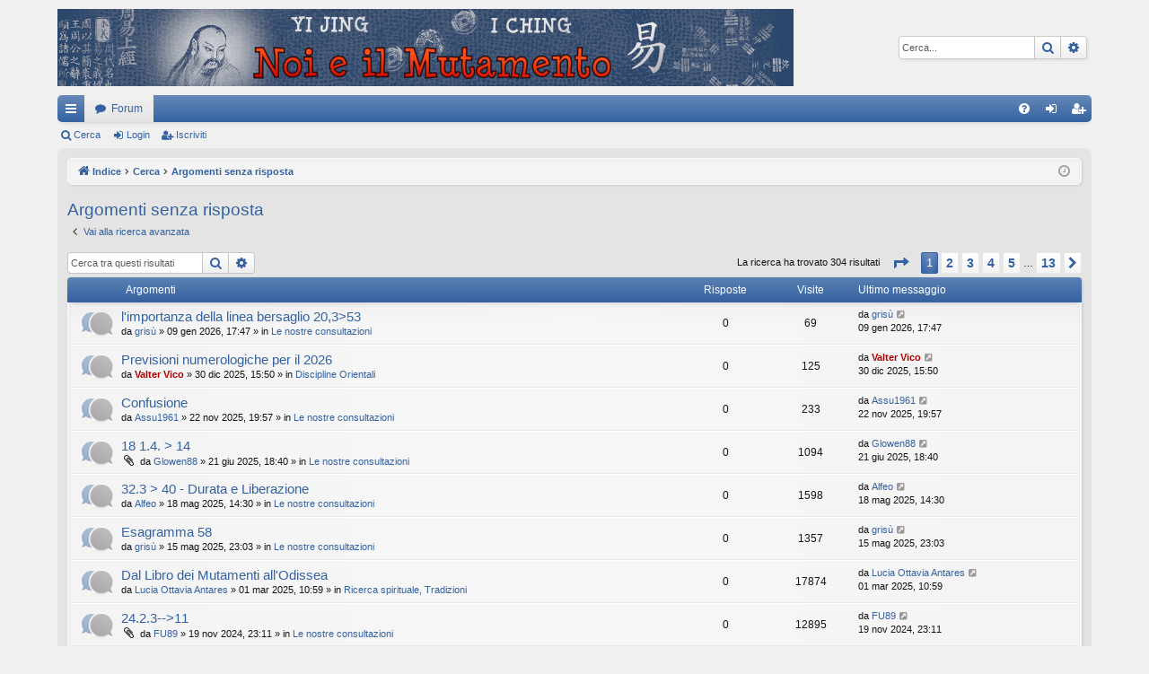

--- FILE ---
content_type: text/html; charset=UTF-8
request_url: https://www.noieilmutamento.net/search.php?search_id=unanswered&sid=11d94fd1620a2c406ab32408e5cbad6f
body_size: 9348
content:
<!DOCTYPE html>
<html dir="ltr" lang="it">
<head>
<meta charset="utf-8" />
<meta http-equiv="X-UA-Compatible" content="IE=edge">
<meta name="viewport" content="width=device-width, initial-scale=1" />

<title>Yi Jing (I Ching) - Noi e il Mutamento - Argomenti senza risposta</title>






<!--
	phpBB style name: elegance
	Based on style:   prosilver
	Original author:  Arty ( https://www.artodia.com )
	Modified by: 	  MrGaby
-->


<link href="./assets/css/font-awesome.min.css?assets_version=4" rel="stylesheet">
<link href="./styles/elegance/theme/stylesheet.css?assets_version=4" rel="stylesheet">




<!--[if lte IE 9]>
	<link href="./styles/elegance/theme/tweaks.css?assets_version=4" rel="stylesheet">
<![endif]-->





</head>
<body id="phpbb" class="nojs notouch section-search ltr " data-online-text="Connesso">


	<a id="top" class="top-anchor" accesskey="t"></a>
	<div id="page-header" class="page-width">
		<div class="headerbar" role="banner">
					<div class="inner">

			<div id="site-description" class="site-description">
				<a id="logo" class="logo" href="./index.php?sid=233caab084bded13c656066e5f3004f9" title="Indice">
					<img src="./styles/elegance/theme/images/logo.png" data-src-hd="./styles/elegance/theme/images/logo_hd.png" alt="Yi Jing (I Ching) - Noi e il Mutamento"/>
				</a>
				<p class="sitename">Yi Jing (I Ching) - Noi e il Mutamento</p>
				<p>La prima community in italiano sul Libro dei Mutamenti</p>
				<p class="skiplink"><a href="#start_here">Passa al contenuto</a></p>
			</div>

															<div id="search-box" class="search-box search-header" role="search">
				<form action="./search.php?sid=233caab084bded13c656066e5f3004f9" method="get" id="search">
				<fieldset>
					<input name="keywords" id="keywords" type="search" maxlength="128" title="Ricerca per termini" class="inputbox search tiny" size="20" value="" placeholder="Cerca..." />
					<button class="button button-search" type="submit" title="Cerca">
						<i class="icon fa-search fa-fw" aria-hidden="true"></i><span class="sr-only">Cerca</span>
					</button>
					<a href="./search.php?sid=233caab084bded13c656066e5f3004f9" class="button button-search-end" title="Ricerca avanzata">
						<i class="icon fa-cog fa-fw" aria-hidden="true"></i><span class="sr-only">Ricerca avanzata</span>
					</a>
					<input type="hidden" name="sid" value="233caab084bded13c656066e5f3004f9" />

				</fieldset>
				</form>
			</div>
									
			</div>
					</div>


				


<div class="navbar tabbed not-static" role="navigation">
	<div class="inner page-width">
		<div class="nav-tabs" data-current-page="search">
			<ul class="leftside">
				<li id="quick-links" class="quick-links tab responsive-menu dropdown-container">
					<a href="#" class="nav-link dropdown-trigger">Collegamenti Rapidi</a>
					<div class="dropdown">
						<div class="pointer"><div class="pointer-inner"></div></div>
						<ul class="dropdown-contents" role="menu">
								
			<li class="separator"></li>
													<li>
								<a href="./search.php?search_id=unanswered&amp;sid=233caab084bded13c656066e5f3004f9" role="menuitem">
									<i class="icon fa-file-o fa-fw icon-gray" aria-hidden="true"></i><span>Argomenti senza risposta</span>
								</a>
							</li>
							<li>
								<a href="./search.php?search_id=active_topics&amp;sid=233caab084bded13c656066e5f3004f9" role="menuitem">
									<i class="icon fa-file-o fa-fw icon-blue" aria-hidden="true"></i><span>Argomenti attivi</span>
								</a>
							</li>
							<li class="separator"></li>
							<li>
								<a href="./search.php?sid=233caab084bded13c656066e5f3004f9" role="menuitem">
									<i class="icon fa-search fa-fw" aria-hidden="true"></i><span>Cerca</span>
								</a>
							</li>	
	
													</ul>
					</div>
				</li>
												<li class="tab forums selected" data-responsive-class="small-icon icon-forums">
					<a class="nav-link" href="./index.php?sid=233caab084bded13c656066e5f3004f9">Forum</a>
				</li>
											</ul>
			<ul class="rightside" role="menu">
								<li class="tab faq" data-select-match="faq" data-responsive-class="small-icon icon-faq">
					<a class="nav-link" href="/app.php/help/faq?sid=233caab084bded13c656066e5f3004f9" rel="help" title="FAQ (Domande Frequenti)" role="menuitem">
						<i class="icon fa-question-circle fa-fw" aria-hidden="true"></i><span>FAQ</span>
					</a>
				</li>
																									<li class="tab login"  data-skip-responsive="true" data-select-match="login"><a class="nav-link" href="./ucp.php?mode=login&amp;redirect=search.php%3Fsearch_id%3Dunanswered&amp;sid=233caab084bded13c656066e5f3004f9" title="Login" accesskey="x" role="menuitem">Login</a></li>
											<li class="tab register" data-skip-responsive="true" data-select-match="register"><a class="nav-link" href="./ucp.php?mode=register&amp;sid=233caab084bded13c656066e5f3004f9" role="menuitem">Iscriviti</a></li>
																	</ul>
		</div>
	</div>
</div>

<div class="navbar secondary">
	<ul role="menubar">
											<li class="small-icon icon-search"><a href="./search.php?sid=233caab084bded13c656066e5f3004f9">Cerca</a></li>
														<li class="small-icon icon-login"><a href="./ucp.php?mode=login&amp;redirect=search.php%3Fsearch_id%3Dunanswered&amp;sid=233caab084bded13c656066e5f3004f9" title="Login">Login</a></li>
									<li class="small-icon icon-register"><a href="./ucp.php?mode=register&amp;sid=233caab084bded13c656066e5f3004f9">Iscriviti</a></li>
									
			</ul>
</div>

	</div>

<div id="wrap" class="page-width">

	
	<a id="start_here" class="top-anchor"></a>
	<div id="page-body" class="page-body" role="main">
		<div class="navbar">
	<ul id="nav-breadcrumbs" class="nav-breadcrumbs linklist navlinks" role="menubar">
								<li class="breadcrumbs" itemscope itemtype="http://schema.org/BreadcrumbList">
										<span class="crumb"  itemtype="http://schema.org/ListItem" itemprop="itemListElement" itemscope><a href="./index.php?sid=233caab084bded13c656066e5f3004f9" itemtype="https://schema.org/Thing" itemscope itemprop="item" accesskey="h" data-navbar-reference="index"><i class="icon fa-home fa-fw"></i><span itemprop="name">Indice</span></a><meta itemprop="position" content="1" /></span>

																			<span class="crumb"  itemtype="http://schema.org/ListItem" itemprop="itemListElement" itemscope><a href="./search.php?sid=233caab084bded13c656066e5f3004f9" itemtype="https://schema.org/Thing" itemscope itemprop="item"><span itemprop="name">Cerca</span></a><meta itemprop="position" content="2" /></span>
																							<span class="crumb"  itemtype="http://schema.org/ListItem" itemprop="itemListElement" itemscope><a href="./search.php?search_id=unanswered&amp;sid=233caab084bded13c656066e5f3004f9" itemtype="https://schema.org/Thing" itemscope itemprop="item"><span itemprop="name">Argomenti senza risposta</span></a><meta itemprop="position" content="3" /></span>
												</li>
		
					<li class="rightside responsive-search">
				<a href="./search.php?sid=233caab084bded13c656066e5f3004f9" title="Visualizza le opzioni di ricerca avanzata" role="menuitem">
					<i class="icon fa-search fa-fw" aria-hidden="true"></i><span class="sr-only">Cerca</span>
				</a>
			</li>
				<li class="rightside dropdown-container icon-only">
			<a href="#" class="dropdown-trigger time" title="Oggi è 17 gen 2026, 06:16"><i class="fa fa-clock-o"></i></a>
			<div class="dropdown">
				<div class="pointer"><div class="pointer-inner"></div></div>
				<ul class="dropdown-contents">
					<li>Oggi è 17 gen 2026, 06:16</li>
					<li>Tutti gli orari sono <span title="UTC+2">UTC+02:00</span></li>
				</ul>
			</div>
		</li>
	</ul>
</div>

		
		

<h2 class="searchresults-title">Argomenti senza risposta</h2>

	<p class="advanced-search-link">
		<a class="arrow-left" href="./search.php?sid=233caab084bded13c656066e5f3004f9" title="Ricerca avanzata">
			<i class="icon fa-angle-left fa-fw icon-black" aria-hidden="true"></i><span>Vai alla ricerca avanzata</span>
		</a>
	</p>


	<div class="action-bar bar-top">

			<div class="search-box" role="search">
			<form method="post" action="./search.php?st=0&amp;sk=t&amp;sd=d&amp;sr=topics&amp;sid=233caab084bded13c656066e5f3004f9&amp;search_id=unanswered">
			<fieldset>
				<input class="inputbox search tiny" type="search" name="add_keywords" id="add_keywords" value="" placeholder="Cerca tra questi risultati" />
				<button class="button button-search" type="submit" title="Cerca">
					<i class="icon fa-search fa-fw" aria-hidden="true"></i><span class="sr-only">Cerca</span>
				</button>
				<a href="./search.php?sid=233caab084bded13c656066e5f3004f9" class="button button-search-end" title="Ricerca avanzata">
					<i class="icon fa-cog fa-fw" aria-hidden="true"></i><span class="sr-only">Ricerca avanzata</span>
				</a>
			</fieldset>
			</form>
		</div>
	
		
		<div class="pagination">
						La ricerca ha trovato 304 risultati
							<ul>
	<li class="dropdown-container dropdown-button-control dropdown-page-jump page-jump">
		<a class="button button-icon-only dropdown-trigger" href="#" title="Clicca per andare alla pagina…" role="button"><i class="icon fa-level-down fa-rotate-270" aria-hidden="true"></i><span class="sr-only">Pagina <strong>1</strong> di <strong>13</strong></span></a>
		<div class="dropdown">
			<div class="pointer"><div class="pointer-inner"></div></div>
			<ul class="dropdown-contents">
				<li>Vai alla pagina:</li>
				<li class="page-jump-form">
					<input type="number" name="page-number" min="1" max="999999" title="Inserisci il numero della pagina a cui vuoi andare." class="inputbox tiny" data-per-page="25" data-base-url=".&#x2F;search.php&#x3F;st&#x3D;0&amp;amp&#x3B;sk&#x3D;t&amp;amp&#x3B;sd&#x3D;d&amp;amp&#x3B;sr&#x3D;topics&amp;amp&#x3B;sid&#x3D;233caab084bded13c656066e5f3004f9&amp;amp&#x3B;search_id&#x3D;unanswered" data-start-name="start" />
					<input class="button2" value="Vai" type="button" />
				</li>
			</ul>
		</div>
	</li>
		<li class="active"><span>1</span></li>
				<li><a class="button" href="./search.php?st=0&amp;sk=t&amp;sd=d&amp;sr=topics&amp;sid=233caab084bded13c656066e5f3004f9&amp;search_id=unanswered&amp;start=25" role="button">2</a></li>
				<li><a class="button" href="./search.php?st=0&amp;sk=t&amp;sd=d&amp;sr=topics&amp;sid=233caab084bded13c656066e5f3004f9&amp;search_id=unanswered&amp;start=50" role="button">3</a></li>
				<li><a class="button" href="./search.php?st=0&amp;sk=t&amp;sd=d&amp;sr=topics&amp;sid=233caab084bded13c656066e5f3004f9&amp;search_id=unanswered&amp;start=75" role="button">4</a></li>
				<li><a class="button" href="./search.php?st=0&amp;sk=t&amp;sd=d&amp;sr=topics&amp;sid=233caab084bded13c656066e5f3004f9&amp;search_id=unanswered&amp;start=100" role="button">5</a></li>
			<li class="ellipsis" role="separator"><span>…</span></li>
				<li><a class="button" href="./search.php?st=0&amp;sk=t&amp;sd=d&amp;sr=topics&amp;sid=233caab084bded13c656066e5f3004f9&amp;search_id=unanswered&amp;start=300" role="button">13</a></li>
				<li class="arrow next"><a class="button button-icon-only" href="./search.php?st=0&amp;sk=t&amp;sd=d&amp;sr=topics&amp;sid=233caab084bded13c656066e5f3004f9&amp;search_id=unanswered&amp;start=25" rel="next" role="button"><i class="icon fa-chevron-right fa-fw" aria-hidden="true"></i><span class="sr-only">Prossimo</span></a></li>
	</ul>
					</div>
	</div>


		<div class="forumbg">

		<div class="inner">
		<ul class="topiclist">
			<li class="header">
				<dl class="row-item">
					<dt><div class="list-inner">Argomenti</div></dt>
					<dd class="posts">Risposte</dd>
					<dd class="views">Visite </dd>
					<dd class="lastpost"><span>Ultimo messaggio</span></dd>
				</dl>
			</li>
		</ul>
		<ul class="topiclist topics">

								<li class="row bg1">
				<dl class="row-item topic_read">
					<dt title="Non ci sono nuovi messaggi in questo argomento.">
												<div class="list-inner">
																					<a href="./viewtopic.php?f=6&amp;t=7421&amp;sid=233caab084bded13c656066e5f3004f9" class="topictitle">l'importanza della linea bersaglio 20,3&gt;53</a>
																												<br />
							
															<div class="responsive-show" style="display: none;">
									Ultimo messaggio da <a href="./memberlist.php?mode=viewprofile&amp;u=547&amp;sid=233caab084bded13c656066e5f3004f9" class="username">grisù</a> &laquo; <a href="./viewtopic.php?f=6&amp;t=7421&amp;p=14437&amp;sid=233caab084bded13c656066e5f3004f9#p14437" title="Vai all’ultimo messaggio"><time datetime="2026-01-09T15:47:33+00:00">09 gen 2026, 17:47</time></a>
									<br />Inviato in <a href="./viewforum.php?f=6&amp;sid=233caab084bded13c656066e5f3004f9">Le nostre consultazioni</a>
								</div>
														
							<div class="responsive-hide left-box">
																																da <a href="./memberlist.php?mode=viewprofile&amp;u=547&amp;sid=233caab084bded13c656066e5f3004f9" class="username">grisù</a> &raquo; <time datetime="2026-01-09T15:47:33+00:00">09 gen 2026, 17:47</time> &raquo; in <a href="./viewforum.php?f=6&amp;sid=233caab084bded13c656066e5f3004f9">Le nostre consultazioni</a>
															</div>

							
													</div>
					</dt>
					<dd class="posts">0 <dfn>Risposte</dfn></dd>
					<dd class="views">69 <dfn>Visite </dfn></dd>
					<dd class="lastpost">
						<span><dfn>Ultimo messaggio </dfn>da <a href="./memberlist.php?mode=viewprofile&amp;u=547&amp;sid=233caab084bded13c656066e5f3004f9" class="username">grisù</a>															<a href="./viewtopic.php?f=6&amp;t=7421&amp;p=14437&amp;sid=233caab084bded13c656066e5f3004f9#p14437" title="Vai all’ultimo messaggio">
									<i class="icon fa-external-link-square fa-fw icon-lightgray icon-md" aria-hidden="true"></i><span class="sr-only"></span>
								</a>
														<br /><time datetime="2026-01-09T15:47:33+00:00">09 gen 2026, 17:47</time>
						</span>
					</dd>
				</dl>
			</li>
											<li class="row bg2">
				<dl class="row-item topic_read">
					<dt title="Non ci sono nuovi messaggi in questo argomento.">
												<div class="list-inner">
																					<a href="./viewtopic.php?f=8&amp;t=7419&amp;sid=233caab084bded13c656066e5f3004f9" class="topictitle">Previsioni numerologiche per il 2026</a>
																												<br />
							
															<div class="responsive-show" style="display: none;">
									Ultimo messaggio da <a href="./memberlist.php?mode=viewprofile&amp;u=57&amp;sid=233caab084bded13c656066e5f3004f9" style="color: #AA0000;" class="username-coloured">Valter Vico</a> &laquo; <a href="./viewtopic.php?f=8&amp;t=7419&amp;p=14434&amp;sid=233caab084bded13c656066e5f3004f9#p14434" title="Vai all’ultimo messaggio"><time datetime="2025-12-30T13:50:41+00:00">30 dic 2025, 15:50</time></a>
									<br />Inviato in <a href="./viewforum.php?f=8&amp;sid=233caab084bded13c656066e5f3004f9">Discipline Orientali</a>
								</div>
														
							<div class="responsive-hide left-box">
																																da <a href="./memberlist.php?mode=viewprofile&amp;u=57&amp;sid=233caab084bded13c656066e5f3004f9" style="color: #AA0000;" class="username-coloured">Valter Vico</a> &raquo; <time datetime="2025-12-30T13:50:41+00:00">30 dic 2025, 15:50</time> &raquo; in <a href="./viewforum.php?f=8&amp;sid=233caab084bded13c656066e5f3004f9">Discipline Orientali</a>
															</div>

							
													</div>
					</dt>
					<dd class="posts">0 <dfn>Risposte</dfn></dd>
					<dd class="views">125 <dfn>Visite </dfn></dd>
					<dd class="lastpost">
						<span><dfn>Ultimo messaggio </dfn>da <a href="./memberlist.php?mode=viewprofile&amp;u=57&amp;sid=233caab084bded13c656066e5f3004f9" style="color: #AA0000;" class="username-coloured">Valter Vico</a>															<a href="./viewtopic.php?f=8&amp;t=7419&amp;p=14434&amp;sid=233caab084bded13c656066e5f3004f9#p14434" title="Vai all’ultimo messaggio">
									<i class="icon fa-external-link-square fa-fw icon-lightgray icon-md" aria-hidden="true"></i><span class="sr-only"></span>
								</a>
														<br /><time datetime="2025-12-30T13:50:41+00:00">30 dic 2025, 15:50</time>
						</span>
					</dd>
				</dl>
			</li>
											<li class="row bg1">
				<dl class="row-item topic_read">
					<dt title="Non ci sono nuovi messaggi in questo argomento.">
												<div class="list-inner">
																					<a href="./viewtopic.php?f=6&amp;t=7273&amp;sid=233caab084bded13c656066e5f3004f9" class="topictitle">Confusione</a>
																												<br />
							
															<div class="responsive-show" style="display: none;">
									Ultimo messaggio da <a href="./memberlist.php?mode=viewprofile&amp;u=8600&amp;sid=233caab084bded13c656066e5f3004f9" class="username">Assu1961</a> &laquo; <a href="./viewtopic.php?f=6&amp;t=7273&amp;p=14271&amp;sid=233caab084bded13c656066e5f3004f9#p14271" title="Vai all’ultimo messaggio"><time datetime="2025-11-22T17:57:10+00:00">22 nov 2025, 19:57</time></a>
									<br />Inviato in <a href="./viewforum.php?f=6&amp;sid=233caab084bded13c656066e5f3004f9">Le nostre consultazioni</a>
								</div>
														
							<div class="responsive-hide left-box">
																																da <a href="./memberlist.php?mode=viewprofile&amp;u=8600&amp;sid=233caab084bded13c656066e5f3004f9" class="username">Assu1961</a> &raquo; <time datetime="2025-11-22T17:57:10+00:00">22 nov 2025, 19:57</time> &raquo; in <a href="./viewforum.php?f=6&amp;sid=233caab084bded13c656066e5f3004f9">Le nostre consultazioni</a>
															</div>

							
													</div>
					</dt>
					<dd class="posts">0 <dfn>Risposte</dfn></dd>
					<dd class="views">233 <dfn>Visite </dfn></dd>
					<dd class="lastpost">
						<span><dfn>Ultimo messaggio </dfn>da <a href="./memberlist.php?mode=viewprofile&amp;u=8600&amp;sid=233caab084bded13c656066e5f3004f9" class="username">Assu1961</a>															<a href="./viewtopic.php?f=6&amp;t=7273&amp;p=14271&amp;sid=233caab084bded13c656066e5f3004f9#p14271" title="Vai all’ultimo messaggio">
									<i class="icon fa-external-link-square fa-fw icon-lightgray icon-md" aria-hidden="true"></i><span class="sr-only"></span>
								</a>
														<br /><time datetime="2025-11-22T17:57:10+00:00">22 nov 2025, 19:57</time>
						</span>
					</dd>
				</dl>
			</li>
											<li class="row bg2">
				<dl class="row-item topic_read">
					<dt title="Non ci sono nuovi messaggi in questo argomento.">
												<div class="list-inner">
																					<a href="./viewtopic.php?f=6&amp;t=6202&amp;sid=233caab084bded13c656066e5f3004f9" class="topictitle">18 1.4. &gt; 14</a>
																												<br />
							
															<div class="responsive-show" style="display: none;">
									Ultimo messaggio da <a href="./memberlist.php?mode=viewprofile&amp;u=5657&amp;sid=233caab084bded13c656066e5f3004f9" class="username">Glowen88</a> &laquo; <a href="./viewtopic.php?f=6&amp;t=6202&amp;p=13135&amp;sid=233caab084bded13c656066e5f3004f9#p13135" title="Vai all’ultimo messaggio"><time datetime="2025-06-21T16:40:43+00:00">21 giu 2025, 18:40</time></a>
									<br />Inviato in <a href="./viewforum.php?f=6&amp;sid=233caab084bded13c656066e5f3004f9">Le nostre consultazioni</a>
								</div>
														
							<div class="responsive-hide left-box">
																<i class="icon fa-paperclip fa-fw" aria-hidden="true"></i>																da <a href="./memberlist.php?mode=viewprofile&amp;u=5657&amp;sid=233caab084bded13c656066e5f3004f9" class="username">Glowen88</a> &raquo; <time datetime="2025-06-21T16:40:43+00:00">21 giu 2025, 18:40</time> &raquo; in <a href="./viewforum.php?f=6&amp;sid=233caab084bded13c656066e5f3004f9">Le nostre consultazioni</a>
															</div>

							
													</div>
					</dt>
					<dd class="posts">0 <dfn>Risposte</dfn></dd>
					<dd class="views">1094 <dfn>Visite </dfn></dd>
					<dd class="lastpost">
						<span><dfn>Ultimo messaggio </dfn>da <a href="./memberlist.php?mode=viewprofile&amp;u=5657&amp;sid=233caab084bded13c656066e5f3004f9" class="username">Glowen88</a>															<a href="./viewtopic.php?f=6&amp;t=6202&amp;p=13135&amp;sid=233caab084bded13c656066e5f3004f9#p13135" title="Vai all’ultimo messaggio">
									<i class="icon fa-external-link-square fa-fw icon-lightgray icon-md" aria-hidden="true"></i><span class="sr-only"></span>
								</a>
														<br /><time datetime="2025-06-21T16:40:43+00:00">21 giu 2025, 18:40</time>
						</span>
					</dd>
				</dl>
			</li>
											<li class="row bg1">
				<dl class="row-item topic_read">
					<dt title="Non ci sono nuovi messaggi in questo argomento.">
												<div class="list-inner">
																					<a href="./viewtopic.php?f=6&amp;t=5999&amp;sid=233caab084bded13c656066e5f3004f9" class="topictitle">32.3 &gt; 40 - Durata e Liberazione</a>
																												<br />
							
															<div class="responsive-show" style="display: none;">
									Ultimo messaggio da <a href="./memberlist.php?mode=viewprofile&amp;u=5291&amp;sid=233caab084bded13c656066e5f3004f9" class="username">Alfeo</a> &laquo; <a href="./viewtopic.php?f=6&amp;t=5999&amp;p=12918&amp;sid=233caab084bded13c656066e5f3004f9#p12918" title="Vai all’ultimo messaggio"><time datetime="2025-05-18T12:30:54+00:00">18 mag 2025, 14:30</time></a>
									<br />Inviato in <a href="./viewforum.php?f=6&amp;sid=233caab084bded13c656066e5f3004f9">Le nostre consultazioni</a>
								</div>
														
							<div class="responsive-hide left-box">
																																da <a href="./memberlist.php?mode=viewprofile&amp;u=5291&amp;sid=233caab084bded13c656066e5f3004f9" class="username">Alfeo</a> &raquo; <time datetime="2025-05-18T12:30:54+00:00">18 mag 2025, 14:30</time> &raquo; in <a href="./viewforum.php?f=6&amp;sid=233caab084bded13c656066e5f3004f9">Le nostre consultazioni</a>
															</div>

							
													</div>
					</dt>
					<dd class="posts">0 <dfn>Risposte</dfn></dd>
					<dd class="views">1598 <dfn>Visite </dfn></dd>
					<dd class="lastpost">
						<span><dfn>Ultimo messaggio </dfn>da <a href="./memberlist.php?mode=viewprofile&amp;u=5291&amp;sid=233caab084bded13c656066e5f3004f9" class="username">Alfeo</a>															<a href="./viewtopic.php?f=6&amp;t=5999&amp;p=12918&amp;sid=233caab084bded13c656066e5f3004f9#p12918" title="Vai all’ultimo messaggio">
									<i class="icon fa-external-link-square fa-fw icon-lightgray icon-md" aria-hidden="true"></i><span class="sr-only"></span>
								</a>
														<br /><time datetime="2025-05-18T12:30:54+00:00">18 mag 2025, 14:30</time>
						</span>
					</dd>
				</dl>
			</li>
											<li class="row bg2">
				<dl class="row-item topic_read">
					<dt title="Non ci sono nuovi messaggi in questo argomento.">
												<div class="list-inner">
																					<a href="./viewtopic.php?f=6&amp;t=5992&amp;sid=233caab084bded13c656066e5f3004f9" class="topictitle">Esagramma 58</a>
																												<br />
							
															<div class="responsive-show" style="display: none;">
									Ultimo messaggio da <a href="./memberlist.php?mode=viewprofile&amp;u=547&amp;sid=233caab084bded13c656066e5f3004f9" class="username">grisù</a> &laquo; <a href="./viewtopic.php?f=6&amp;t=5992&amp;p=12911&amp;sid=233caab084bded13c656066e5f3004f9#p12911" title="Vai all’ultimo messaggio"><time datetime="2025-05-15T21:03:38+00:00">15 mag 2025, 23:03</time></a>
									<br />Inviato in <a href="./viewforum.php?f=6&amp;sid=233caab084bded13c656066e5f3004f9">Le nostre consultazioni</a>
								</div>
														
							<div class="responsive-hide left-box">
																																da <a href="./memberlist.php?mode=viewprofile&amp;u=547&amp;sid=233caab084bded13c656066e5f3004f9" class="username">grisù</a> &raquo; <time datetime="2025-05-15T21:03:38+00:00">15 mag 2025, 23:03</time> &raquo; in <a href="./viewforum.php?f=6&amp;sid=233caab084bded13c656066e5f3004f9">Le nostre consultazioni</a>
															</div>

							
													</div>
					</dt>
					<dd class="posts">0 <dfn>Risposte</dfn></dd>
					<dd class="views">1357 <dfn>Visite </dfn></dd>
					<dd class="lastpost">
						<span><dfn>Ultimo messaggio </dfn>da <a href="./memberlist.php?mode=viewprofile&amp;u=547&amp;sid=233caab084bded13c656066e5f3004f9" class="username">grisù</a>															<a href="./viewtopic.php?f=6&amp;t=5992&amp;p=12911&amp;sid=233caab084bded13c656066e5f3004f9#p12911" title="Vai all’ultimo messaggio">
									<i class="icon fa-external-link-square fa-fw icon-lightgray icon-md" aria-hidden="true"></i><span class="sr-only"></span>
								</a>
														<br /><time datetime="2025-05-15T21:03:38+00:00">15 mag 2025, 23:03</time>
						</span>
					</dd>
				</dl>
			</li>
											<li class="row bg1">
				<dl class="row-item topic_read">
					<dt title="Non ci sono nuovi messaggi in questo argomento.">
												<div class="list-inner">
																					<a href="./viewtopic.php?f=20&amp;t=5767&amp;sid=233caab084bded13c656066e5f3004f9" class="topictitle">Dal Libro dei Mutamenti all'Odissea</a>
																												<br />
							
															<div class="responsive-show" style="display: none;">
									Ultimo messaggio da <a href="./memberlist.php?mode=viewprofile&amp;u=4439&amp;sid=233caab084bded13c656066e5f3004f9" class="username">Lucia Ottavia Antares</a> &laquo; <a href="./viewtopic.php?f=20&amp;t=5767&amp;p=12664&amp;sid=233caab084bded13c656066e5f3004f9#p12664" title="Vai all’ultimo messaggio"><time datetime="2025-03-01T08:59:56+00:00">01 mar 2025, 10:59</time></a>
									<br />Inviato in <a href="./viewforum.php?f=20&amp;sid=233caab084bded13c656066e5f3004f9">Ricerca spirituale, Tradizioni</a>
								</div>
														
							<div class="responsive-hide left-box">
																																da <a href="./memberlist.php?mode=viewprofile&amp;u=4439&amp;sid=233caab084bded13c656066e5f3004f9" class="username">Lucia Ottavia Antares</a> &raquo; <time datetime="2025-03-01T08:59:56+00:00">01 mar 2025, 10:59</time> &raquo; in <a href="./viewforum.php?f=20&amp;sid=233caab084bded13c656066e5f3004f9">Ricerca spirituale, Tradizioni</a>
															</div>

							
													</div>
					</dt>
					<dd class="posts">0 <dfn>Risposte</dfn></dd>
					<dd class="views">17874 <dfn>Visite </dfn></dd>
					<dd class="lastpost">
						<span><dfn>Ultimo messaggio </dfn>da <a href="./memberlist.php?mode=viewprofile&amp;u=4439&amp;sid=233caab084bded13c656066e5f3004f9" class="username">Lucia Ottavia Antares</a>															<a href="./viewtopic.php?f=20&amp;t=5767&amp;p=12664&amp;sid=233caab084bded13c656066e5f3004f9#p12664" title="Vai all’ultimo messaggio">
									<i class="icon fa-external-link-square fa-fw icon-lightgray icon-md" aria-hidden="true"></i><span class="sr-only"></span>
								</a>
														<br /><time datetime="2025-03-01T08:59:56+00:00">01 mar 2025, 10:59</time>
						</span>
					</dd>
				</dl>
			</li>
											<li class="row bg2">
				<dl class="row-item topic_read">
					<dt title="Non ci sono nuovi messaggi in questo argomento.">
												<div class="list-inner">
																					<a href="./viewtopic.php?f=6&amp;t=5547&amp;sid=233caab084bded13c656066e5f3004f9" class="topictitle">24.2.3--&gt;11</a>
																												<br />
							
															<div class="responsive-show" style="display: none;">
									Ultimo messaggio da <a href="./memberlist.php?mode=viewprofile&amp;u=2621&amp;sid=233caab084bded13c656066e5f3004f9" class="username">FU89</a> &laquo; <a href="./viewtopic.php?f=6&amp;t=5547&amp;p=12418&amp;sid=233caab084bded13c656066e5f3004f9#p12418" title="Vai all’ultimo messaggio"><time datetime="2024-11-19T21:11:39+00:00">19 nov 2024, 23:11</time></a>
									<br />Inviato in <a href="./viewforum.php?f=6&amp;sid=233caab084bded13c656066e5f3004f9">Le nostre consultazioni</a>
								</div>
														
							<div class="responsive-hide left-box">
																<i class="icon fa-paperclip fa-fw" aria-hidden="true"></i>																da <a href="./memberlist.php?mode=viewprofile&amp;u=2621&amp;sid=233caab084bded13c656066e5f3004f9" class="username">FU89</a> &raquo; <time datetime="2024-11-19T21:11:39+00:00">19 nov 2024, 23:11</time> &raquo; in <a href="./viewforum.php?f=6&amp;sid=233caab084bded13c656066e5f3004f9">Le nostre consultazioni</a>
															</div>

							
													</div>
					</dt>
					<dd class="posts">0 <dfn>Risposte</dfn></dd>
					<dd class="views">12895 <dfn>Visite </dfn></dd>
					<dd class="lastpost">
						<span><dfn>Ultimo messaggio </dfn>da <a href="./memberlist.php?mode=viewprofile&amp;u=2621&amp;sid=233caab084bded13c656066e5f3004f9" class="username">FU89</a>															<a href="./viewtopic.php?f=6&amp;t=5547&amp;p=12418&amp;sid=233caab084bded13c656066e5f3004f9#p12418" title="Vai all’ultimo messaggio">
									<i class="icon fa-external-link-square fa-fw icon-lightgray icon-md" aria-hidden="true"></i><span class="sr-only"></span>
								</a>
														<br /><time datetime="2024-11-19T21:11:39+00:00">19 nov 2024, 23:11</time>
						</span>
					</dd>
				</dl>
			</li>
											<li class="row bg1">
				<dl class="row-item topic_read">
					<dt title="Non ci sono nuovi messaggi in questo argomento.">
												<div class="list-inner">
																					<a href="./viewtopic.php?f=15&amp;t=5442&amp;sid=233caab084bded13c656066e5f3004f9" class="topictitle">Il Mandala Unitario del'I Ching</a>
																												<br />
							
															<div class="responsive-show" style="display: none;">
									Ultimo messaggio da <a href="./memberlist.php?mode=viewprofile&amp;u=1714&amp;sid=233caab084bded13c656066e5f3004f9" class="username">shiny</a> &laquo; <a href="./viewtopic.php?f=15&amp;t=5442&amp;p=12302&amp;sid=233caab084bded13c656066e5f3004f9#p12302" title="Vai all’ultimo messaggio"><time datetime="2024-10-18T09:38:39+00:00">18 ott 2024, 11:38</time></a>
									<br />Inviato in <a href="./viewforum.php?f=15&amp;sid=233caab084bded13c656066e5f3004f9">Tecniche e metodi</a>
								</div>
														
							<div class="responsive-hide left-box">
																																da <a href="./memberlist.php?mode=viewprofile&amp;u=1714&amp;sid=233caab084bded13c656066e5f3004f9" class="username">shiny</a> &raquo; <time datetime="2024-10-18T09:38:39+00:00">18 ott 2024, 11:38</time> &raquo; in <a href="./viewforum.php?f=15&amp;sid=233caab084bded13c656066e5f3004f9">Tecniche e metodi</a>
															</div>

							
													</div>
					</dt>
					<dd class="posts">0 <dfn>Risposte</dfn></dd>
					<dd class="views">7891 <dfn>Visite </dfn></dd>
					<dd class="lastpost">
						<span><dfn>Ultimo messaggio </dfn>da <a href="./memberlist.php?mode=viewprofile&amp;u=1714&amp;sid=233caab084bded13c656066e5f3004f9" class="username">shiny</a>															<a href="./viewtopic.php?f=15&amp;t=5442&amp;p=12302&amp;sid=233caab084bded13c656066e5f3004f9#p12302" title="Vai all’ultimo messaggio">
									<i class="icon fa-external-link-square fa-fw icon-lightgray icon-md" aria-hidden="true"></i><span class="sr-only"></span>
								</a>
														<br /><time datetime="2024-10-18T09:38:39+00:00">18 ott 2024, 11:38</time>
						</span>
					</dd>
				</dl>
			</li>
											<li class="row bg2">
				<dl class="row-item topic_read">
					<dt title="Non ci sono nuovi messaggi in questo argomento.">
												<div class="list-inner">
																					<a href="./viewtopic.php?f=23&amp;t=5408&amp;sid=233caab084bded13c656066e5f3004f9" class="topictitle">Podcast di I Ching e Numerologia Orientale</a>
																												<br />
							
															<div class="responsive-show" style="display: none;">
									Ultimo messaggio da <a href="./memberlist.php?mode=viewprofile&amp;u=57&amp;sid=233caab084bded13c656066e5f3004f9" style="color: #AA0000;" class="username-coloured">Valter Vico</a> &laquo; <a href="./viewtopic.php?f=23&amp;t=5408&amp;p=12232&amp;sid=233caab084bded13c656066e5f3004f9#p12232" title="Vai all’ultimo messaggio"><time datetime="2024-08-20T09:23:53+00:00">20 ago 2024, 11:23</time></a>
									<br />Inviato in <a href="./viewforum.php?f=23&amp;sid=233caab084bded13c656066e5f3004f9">Siti e risorse online</a>
								</div>
														
							<div class="responsive-hide left-box">
																																da <a href="./memberlist.php?mode=viewprofile&amp;u=57&amp;sid=233caab084bded13c656066e5f3004f9" style="color: #AA0000;" class="username-coloured">Valter Vico</a> &raquo; <time datetime="2024-08-20T09:23:53+00:00">20 ago 2024, 11:23</time> &raquo; in <a href="./viewforum.php?f=23&amp;sid=233caab084bded13c656066e5f3004f9">Siti e risorse online</a>
															</div>

							
													</div>
					</dt>
					<dd class="posts">0 <dfn>Risposte</dfn></dd>
					<dd class="views">43882 <dfn>Visite </dfn></dd>
					<dd class="lastpost">
						<span><dfn>Ultimo messaggio </dfn>da <a href="./memberlist.php?mode=viewprofile&amp;u=57&amp;sid=233caab084bded13c656066e5f3004f9" style="color: #AA0000;" class="username-coloured">Valter Vico</a>															<a href="./viewtopic.php?f=23&amp;t=5408&amp;p=12232&amp;sid=233caab084bded13c656066e5f3004f9#p12232" title="Vai all’ultimo messaggio">
									<i class="icon fa-external-link-square fa-fw icon-lightgray icon-md" aria-hidden="true"></i><span class="sr-only"></span>
								</a>
														<br /><time datetime="2024-08-20T09:23:53+00:00">20 ago 2024, 11:23</time>
						</span>
					</dd>
				</dl>
			</li>
											<li class="row bg1">
				<dl class="row-item topic_read">
					<dt title="Non ci sono nuovi messaggi in questo argomento.">
												<div class="list-inner">
																					<a href="./viewtopic.php?f=23&amp;t=5337&amp;sid=233caab084bded13c656066e5f3004f9" class="topictitle">La suddivisione dei 64 esagrammi- Edward A. Hacker and Steve Moore</a>
																												<br />
							
															<div class="responsive-show" style="display: none;">
									Ultimo messaggio da <a href="./memberlist.php?mode=viewprofile&amp;u=1714&amp;sid=233caab084bded13c656066e5f3004f9" class="username">shiny</a> &laquo; <a href="./viewtopic.php?f=23&amp;t=5337&amp;p=12146&amp;sid=233caab084bded13c656066e5f3004f9#p12146" title="Vai all’ultimo messaggio"><time datetime="2024-07-26T08:19:24+00:00">26 lug 2024, 10:19</time></a>
									<br />Inviato in <a href="./viewforum.php?f=23&amp;sid=233caab084bded13c656066e5f3004f9">Siti e risorse online</a>
								</div>
														
							<div class="responsive-hide left-box">
																																da <a href="./memberlist.php?mode=viewprofile&amp;u=1714&amp;sid=233caab084bded13c656066e5f3004f9" class="username">shiny</a> &raquo; <time datetime="2024-07-26T08:19:24+00:00">26 lug 2024, 10:19</time> &raquo; in <a href="./viewforum.php?f=23&amp;sid=233caab084bded13c656066e5f3004f9">Siti e risorse online</a>
															</div>

							
													</div>
					</dt>
					<dd class="posts">0 <dfn>Risposte</dfn></dd>
					<dd class="views">9105 <dfn>Visite </dfn></dd>
					<dd class="lastpost">
						<span><dfn>Ultimo messaggio </dfn>da <a href="./memberlist.php?mode=viewprofile&amp;u=1714&amp;sid=233caab084bded13c656066e5f3004f9" class="username">shiny</a>															<a href="./viewtopic.php?f=23&amp;t=5337&amp;p=12146&amp;sid=233caab084bded13c656066e5f3004f9#p12146" title="Vai all’ultimo messaggio">
									<i class="icon fa-external-link-square fa-fw icon-lightgray icon-md" aria-hidden="true"></i><span class="sr-only"></span>
								</a>
														<br /><time datetime="2024-07-26T08:19:24+00:00">26 lug 2024, 10:19</time>
						</span>
					</dd>
				</dl>
			</li>
											<li class="row bg2">
				<dl class="row-item topic_read">
					<dt title="Non ci sono nuovi messaggi in questo argomento.">
												<div class="list-inner">
																					<a href="./viewtopic.php?f=6&amp;t=5071&amp;sid=233caab084bded13c656066e5f3004f9" class="topictitle">Rischi del comunicare: 54.1.4 &gt; 7 e 30 fisso</a>
																												<br />
							
															<div class="responsive-show" style="display: none;">
									Ultimo messaggio da <a href="./memberlist.php?mode=viewprofile&amp;u=895&amp;sid=233caab084bded13c656066e5f3004f9" class="username">Serendip</a> &laquo; <a href="./viewtopic.php?f=6&amp;t=5071&amp;p=11851&amp;sid=233caab084bded13c656066e5f3004f9#p11851" title="Vai all’ultimo messaggio"><time datetime="2024-05-19T19:47:50+00:00">19 mag 2024, 21:47</time></a>
									<br />Inviato in <a href="./viewforum.php?f=6&amp;sid=233caab084bded13c656066e5f3004f9">Le nostre consultazioni</a>
								</div>
														
							<div class="responsive-hide left-box">
																																da <a href="./memberlist.php?mode=viewprofile&amp;u=895&amp;sid=233caab084bded13c656066e5f3004f9" class="username">Serendip</a> &raquo; <time datetime="2024-05-19T19:47:50+00:00">19 mag 2024, 21:47</time> &raquo; in <a href="./viewforum.php?f=6&amp;sid=233caab084bded13c656066e5f3004f9">Le nostre consultazioni</a>
															</div>

							
													</div>
					</dt>
					<dd class="posts">0 <dfn>Risposte</dfn></dd>
					<dd class="views">9803 <dfn>Visite </dfn></dd>
					<dd class="lastpost">
						<span><dfn>Ultimo messaggio </dfn>da <a href="./memberlist.php?mode=viewprofile&amp;u=895&amp;sid=233caab084bded13c656066e5f3004f9" class="username">Serendip</a>															<a href="./viewtopic.php?f=6&amp;t=5071&amp;p=11851&amp;sid=233caab084bded13c656066e5f3004f9#p11851" title="Vai all’ultimo messaggio">
									<i class="icon fa-external-link-square fa-fw icon-lightgray icon-md" aria-hidden="true"></i><span class="sr-only"></span>
								</a>
														<br /><time datetime="2024-05-19T19:47:50+00:00">19 mag 2024, 21:47</time>
						</span>
					</dd>
				</dl>
			</li>
											<li class="row bg1">
				<dl class="row-item topic_read">
					<dt title="Non ci sono nuovi messaggi in questo argomento.">
												<div class="list-inner">
																					<a href="./viewtopic.php?f=12&amp;t=4456&amp;sid=233caab084bded13c656066e5f3004f9" class="topictitle">Situazione non del tutto chiara</a>
																												<br />
							
															<div class="responsive-show" style="display: none;">
									Ultimo messaggio da <a href="./memberlist.php?mode=viewprofile&amp;u=1690&amp;sid=233caab084bded13c656066e5f3004f9" class="username">Silcor</a> &laquo; <a href="./viewtopic.php?f=12&amp;t=4456&amp;p=11225&amp;sid=233caab084bded13c656066e5f3004f9#p11225" title="Vai all’ultimo messaggio"><time datetime="2024-03-26T09:43:41+00:00">26 mar 2024, 11:43</time></a>
									<br />Inviato in <a href="./viewforum.php?f=12&amp;sid=233caab084bded13c656066e5f3004f9">Noi e l'oracolo</a>
								</div>
														
							<div class="responsive-hide left-box">
																																da <a href="./memberlist.php?mode=viewprofile&amp;u=1690&amp;sid=233caab084bded13c656066e5f3004f9" class="username">Silcor</a> &raquo; <time datetime="2024-03-26T09:43:41+00:00">26 mar 2024, 11:43</time> &raquo; in <a href="./viewforum.php?f=12&amp;sid=233caab084bded13c656066e5f3004f9">Noi e l'oracolo</a>
															</div>

							
													</div>
					</dt>
					<dd class="posts">0 <dfn>Risposte</dfn></dd>
					<dd class="views">13001 <dfn>Visite </dfn></dd>
					<dd class="lastpost">
						<span><dfn>Ultimo messaggio </dfn>da <a href="./memberlist.php?mode=viewprofile&amp;u=1690&amp;sid=233caab084bded13c656066e5f3004f9" class="username">Silcor</a>															<a href="./viewtopic.php?f=12&amp;t=4456&amp;p=11225&amp;sid=233caab084bded13c656066e5f3004f9#p11225" title="Vai all’ultimo messaggio">
									<i class="icon fa-external-link-square fa-fw icon-lightgray icon-md" aria-hidden="true"></i><span class="sr-only"></span>
								</a>
														<br /><time datetime="2024-03-26T09:43:41+00:00">26 mar 2024, 11:43</time>
						</span>
					</dd>
				</dl>
			</li>
											<li class="row bg2">
				<dl class="row-item topic_read">
					<dt title="Non ci sono nuovi messaggi in questo argomento.">
												<div class="list-inner">
																					<a href="./viewtopic.php?f=12&amp;t=4321&amp;sid=233caab084bded13c656066e5f3004f9" class="topictitle">Come faccio???</a>
																												<br />
							
															<div class="responsive-show" style="display: none;">
									Ultimo messaggio da <a href="./memberlist.php?mode=viewprofile&amp;u=1496&amp;sid=233caab084bded13c656066e5f3004f9" class="username">MareMare</a> &laquo; <a href="./viewtopic.php?f=12&amp;t=4321&amp;p=11077&amp;sid=233caab084bded13c656066e5f3004f9#p11077" title="Vai all’ultimo messaggio"><time datetime="2024-02-13T18:27:16+00:00">13 feb 2024, 20:27</time></a>
									<br />Inviato in <a href="./viewforum.php?f=12&amp;sid=233caab084bded13c656066e5f3004f9">Noi e l'oracolo</a>
								</div>
														
							<div class="responsive-hide left-box">
																																da <a href="./memberlist.php?mode=viewprofile&amp;u=1496&amp;sid=233caab084bded13c656066e5f3004f9" class="username">MareMare</a> &raquo; <time datetime="2024-02-13T18:27:16+00:00">13 feb 2024, 20:27</time> &raquo; in <a href="./viewforum.php?f=12&amp;sid=233caab084bded13c656066e5f3004f9">Noi e l'oracolo</a>
															</div>

							
													</div>
					</dt>
					<dd class="posts">0 <dfn>Risposte</dfn></dd>
					<dd class="views">11433 <dfn>Visite </dfn></dd>
					<dd class="lastpost">
						<span><dfn>Ultimo messaggio </dfn>da <a href="./memberlist.php?mode=viewprofile&amp;u=1496&amp;sid=233caab084bded13c656066e5f3004f9" class="username">MareMare</a>															<a href="./viewtopic.php?f=12&amp;t=4321&amp;p=11077&amp;sid=233caab084bded13c656066e5f3004f9#p11077" title="Vai all’ultimo messaggio">
									<i class="icon fa-external-link-square fa-fw icon-lightgray icon-md" aria-hidden="true"></i><span class="sr-only"></span>
								</a>
														<br /><time datetime="2024-02-13T18:27:16+00:00">13 feb 2024, 20:27</time>
						</span>
					</dd>
				</dl>
			</li>
											<li class="row bg1">
				<dl class="row-item topic_read">
					<dt title="Non ci sono nuovi messaggi in questo argomento.">
												<div class="list-inner">
																					<a href="./viewtopic.php?f=30&amp;t=4304&amp;sid=233caab084bded13c656066e5f3004f9" class="topictitle">Tai Hsuan Ching</a>
																												<br />
							
															<div class="responsive-show" style="display: none;">
									Ultimo messaggio da <a href="./memberlist.php?mode=viewprofile&amp;u=1450&amp;sid=233caab084bded13c656066e5f3004f9" class="username">federiconannuzzi</a> &laquo; <a href="./viewtopic.php?f=30&amp;t=4304&amp;p=11043&amp;sid=233caab084bded13c656066e5f3004f9#p11043" title="Vai all’ultimo messaggio"><time datetime="2024-01-15T13:56:47+00:00">15 gen 2024, 15:56</time></a>
									<br />Inviato in <a href="./viewforum.php?f=30&amp;sid=233caab084bded13c656066e5f3004f9">Studi specialistici e strumenti di ricerca</a>
								</div>
														
							<div class="responsive-hide left-box">
																																da <a href="./memberlist.php?mode=viewprofile&amp;u=1450&amp;sid=233caab084bded13c656066e5f3004f9" class="username">federiconannuzzi</a> &raquo; <time datetime="2024-01-15T13:56:47+00:00">15 gen 2024, 15:56</time> &raquo; in <a href="./viewforum.php?f=30&amp;sid=233caab084bded13c656066e5f3004f9">Studi specialistici e strumenti di ricerca</a>
															</div>

							
													</div>
					</dt>
					<dd class="posts">0 <dfn>Risposte</dfn></dd>
					<dd class="views">11893 <dfn>Visite </dfn></dd>
					<dd class="lastpost">
						<span><dfn>Ultimo messaggio </dfn>da <a href="./memberlist.php?mode=viewprofile&amp;u=1450&amp;sid=233caab084bded13c656066e5f3004f9" class="username">federiconannuzzi</a>															<a href="./viewtopic.php?f=30&amp;t=4304&amp;p=11043&amp;sid=233caab084bded13c656066e5f3004f9#p11043" title="Vai all’ultimo messaggio">
									<i class="icon fa-external-link-square fa-fw icon-lightgray icon-md" aria-hidden="true"></i><span class="sr-only"></span>
								</a>
														<br /><time datetime="2024-01-15T13:56:47+00:00">15 gen 2024, 15:56</time>
						</span>
					</dd>
				</dl>
			</li>
											<li class="row bg2">
				<dl class="row-item topic_read">
					<dt title="Non ci sono nuovi messaggi in questo argomento.">
												<div class="list-inner">
																					<a href="./viewtopic.php?f=20&amp;t=4163&amp;sid=233caab084bded13c656066e5f3004f9" class="topictitle">I Ching e Tao Te Ching</a>
																												<br />
							
															<div class="responsive-show" style="display: none;">
									Ultimo messaggio da <a href="./memberlist.php?mode=viewprofile&amp;u=57&amp;sid=233caab084bded13c656066e5f3004f9" style="color: #AA0000;" class="username-coloured">Valter Vico</a> &laquo; <a href="./viewtopic.php?f=20&amp;t=4163&amp;p=10852&amp;sid=233caab084bded13c656066e5f3004f9#p10852" title="Vai all’ultimo messaggio"><time datetime="2023-05-19T17:31:05+00:00">19 mag 2023, 19:31</time></a>
									<br />Inviato in <a href="./viewforum.php?f=20&amp;sid=233caab084bded13c656066e5f3004f9">Ricerca spirituale, Tradizioni</a>
								</div>
														
							<div class="responsive-hide left-box">
																																da <a href="./memberlist.php?mode=viewprofile&amp;u=57&amp;sid=233caab084bded13c656066e5f3004f9" style="color: #AA0000;" class="username-coloured">Valter Vico</a> &raquo; <time datetime="2023-05-19T17:31:05+00:00">19 mag 2023, 19:31</time> &raquo; in <a href="./viewforum.php?f=20&amp;sid=233caab084bded13c656066e5f3004f9">Ricerca spirituale, Tradizioni</a>
															</div>

							
													</div>
					</dt>
					<dd class="posts">0 <dfn>Risposte</dfn></dd>
					<dd class="views">20807 <dfn>Visite </dfn></dd>
					<dd class="lastpost">
						<span><dfn>Ultimo messaggio </dfn>da <a href="./memberlist.php?mode=viewprofile&amp;u=57&amp;sid=233caab084bded13c656066e5f3004f9" style="color: #AA0000;" class="username-coloured">Valter Vico</a>															<a href="./viewtopic.php?f=20&amp;t=4163&amp;p=10852&amp;sid=233caab084bded13c656066e5f3004f9#p10852" title="Vai all’ultimo messaggio">
									<i class="icon fa-external-link-square fa-fw icon-lightgray icon-md" aria-hidden="true"></i><span class="sr-only"></span>
								</a>
														<br /><time datetime="2023-05-19T17:31:05+00:00">19 mag 2023, 19:31</time>
						</span>
					</dd>
				</dl>
			</li>
											<li class="row bg1">
				<dl class="row-item topic_read">
					<dt title="Non ci sono nuovi messaggi in questo argomento.">
												<div class="list-inner">
																					<a href="./viewtopic.php?f=20&amp;t=4147&amp;sid=233caab084bded13c656066e5f3004f9" class="topictitle">I Ching a cristianesimo</a>
																												<br />
							
															<div class="responsive-show" style="display: none;">
									Ultimo messaggio da <a href="./memberlist.php?mode=viewprofile&amp;u=57&amp;sid=233caab084bded13c656066e5f3004f9" style="color: #AA0000;" class="username-coloured">Valter Vico</a> &laquo; <a href="./viewtopic.php?f=20&amp;t=4147&amp;p=10813&amp;sid=233caab084bded13c656066e5f3004f9#p10813" title="Vai all’ultimo messaggio"><time datetime="2023-01-07T11:09:08+00:00">07 gen 2023, 13:09</time></a>
									<br />Inviato in <a href="./viewforum.php?f=20&amp;sid=233caab084bded13c656066e5f3004f9">Ricerca spirituale, Tradizioni</a>
								</div>
														
							<div class="responsive-hide left-box">
																																da <a href="./memberlist.php?mode=viewprofile&amp;u=57&amp;sid=233caab084bded13c656066e5f3004f9" style="color: #AA0000;" class="username-coloured">Valter Vico</a> &raquo; <time datetime="2023-01-07T11:09:08+00:00">07 gen 2023, 13:09</time> &raquo; in <a href="./viewforum.php?f=20&amp;sid=233caab084bded13c656066e5f3004f9">Ricerca spirituale, Tradizioni</a>
															</div>

							
													</div>
					</dt>
					<dd class="posts">0 <dfn>Risposte</dfn></dd>
					<dd class="views">15952 <dfn>Visite </dfn></dd>
					<dd class="lastpost">
						<span><dfn>Ultimo messaggio </dfn>da <a href="./memberlist.php?mode=viewprofile&amp;u=57&amp;sid=233caab084bded13c656066e5f3004f9" style="color: #AA0000;" class="username-coloured">Valter Vico</a>															<a href="./viewtopic.php?f=20&amp;t=4147&amp;p=10813&amp;sid=233caab084bded13c656066e5f3004f9#p10813" title="Vai all’ultimo messaggio">
									<i class="icon fa-external-link-square fa-fw icon-lightgray icon-md" aria-hidden="true"></i><span class="sr-only"></span>
								</a>
														<br /><time datetime="2023-01-07T11:09:08+00:00">07 gen 2023, 13:09</time>
						</span>
					</dd>
				</dl>
			</li>
											<li class="row bg2">
				<dl class="row-item topic_read">
					<dt title="Non ci sono nuovi messaggi in questo argomento.">
												<div class="list-inner">
																					<a href="./viewtopic.php?f=8&amp;t=4144&amp;sid=233caab084bded13c656066e5f3004f9" class="topictitle">Previsioni numerologiche per il 2023</a>
																												<br />
							
															<div class="responsive-show" style="display: none;">
									Ultimo messaggio da <a href="./memberlist.php?mode=viewprofile&amp;u=57&amp;sid=233caab084bded13c656066e5f3004f9" style="color: #AA0000;" class="username-coloured">Valter Vico</a> &laquo; <a href="./viewtopic.php?f=8&amp;t=4144&amp;p=10810&amp;sid=233caab084bded13c656066e5f3004f9#p10810" title="Vai all’ultimo messaggio"><time datetime="2022-12-30T12:13:19+00:00">30 dic 2022, 14:13</time></a>
									<br />Inviato in <a href="./viewforum.php?f=8&amp;sid=233caab084bded13c656066e5f3004f9">Discipline Orientali</a>
								</div>
														
							<div class="responsive-hide left-box">
																																da <a href="./memberlist.php?mode=viewprofile&amp;u=57&amp;sid=233caab084bded13c656066e5f3004f9" style="color: #AA0000;" class="username-coloured">Valter Vico</a> &raquo; <time datetime="2022-12-30T12:13:19+00:00">30 dic 2022, 14:13</time> &raquo; in <a href="./viewforum.php?f=8&amp;sid=233caab084bded13c656066e5f3004f9">Discipline Orientali</a>
															</div>

							
													</div>
					</dt>
					<dd class="posts">0 <dfn>Risposte</dfn></dd>
					<dd class="views">19035 <dfn>Visite </dfn></dd>
					<dd class="lastpost">
						<span><dfn>Ultimo messaggio </dfn>da <a href="./memberlist.php?mode=viewprofile&amp;u=57&amp;sid=233caab084bded13c656066e5f3004f9" style="color: #AA0000;" class="username-coloured">Valter Vico</a>															<a href="./viewtopic.php?f=8&amp;t=4144&amp;p=10810&amp;sid=233caab084bded13c656066e5f3004f9#p10810" title="Vai all’ultimo messaggio">
									<i class="icon fa-external-link-square fa-fw icon-lightgray icon-md" aria-hidden="true"></i><span class="sr-only"></span>
								</a>
														<br /><time datetime="2022-12-30T12:13:19+00:00">30 dic 2022, 14:13</time>
						</span>
					</dd>
				</dl>
			</li>
											<li class="row bg1">
				<dl class="row-item topic_read">
					<dt title="Non ci sono nuovi messaggi in questo argomento.">
												<div class="list-inner">
																					<a href="./viewtopic.php?f=6&amp;t=4127&amp;sid=233caab084bded13c656066e5f3004f9" class="topictitle">19.1,2,3,6&gt;52</a>
																												<br />
							
															<div class="responsive-show" style="display: none;">
									Ultimo messaggio da <a href="./memberlist.php?mode=viewprofile&amp;u=877&amp;sid=233caab084bded13c656066e5f3004f9" class="username">stoner</a> &laquo; <a href="./viewtopic.php?f=6&amp;t=4127&amp;p=10732&amp;sid=233caab084bded13c656066e5f3004f9#p10732" title="Vai all’ultimo messaggio"><time datetime="2022-08-25T08:49:04+00:00">25 ago 2022, 10:49</time></a>
									<br />Inviato in <a href="./viewforum.php?f=6&amp;sid=233caab084bded13c656066e5f3004f9">Le nostre consultazioni</a>
								</div>
														
							<div class="responsive-hide left-box">
																																da <a href="./memberlist.php?mode=viewprofile&amp;u=877&amp;sid=233caab084bded13c656066e5f3004f9" class="username">stoner</a> &raquo; <time datetime="2022-08-25T08:49:04+00:00">25 ago 2022, 10:49</time> &raquo; in <a href="./viewforum.php?f=6&amp;sid=233caab084bded13c656066e5f3004f9">Le nostre consultazioni</a>
															</div>

							
													</div>
					</dt>
					<dd class="posts">0 <dfn>Risposte</dfn></dd>
					<dd class="views">12198 <dfn>Visite </dfn></dd>
					<dd class="lastpost">
						<span><dfn>Ultimo messaggio </dfn>da <a href="./memberlist.php?mode=viewprofile&amp;u=877&amp;sid=233caab084bded13c656066e5f3004f9" class="username">stoner</a>															<a href="./viewtopic.php?f=6&amp;t=4127&amp;p=10732&amp;sid=233caab084bded13c656066e5f3004f9#p10732" title="Vai all’ultimo messaggio">
									<i class="icon fa-external-link-square fa-fw icon-lightgray icon-md" aria-hidden="true"></i><span class="sr-only"></span>
								</a>
														<br /><time datetime="2022-08-25T08:49:04+00:00">25 ago 2022, 10:49</time>
						</span>
					</dd>
				</dl>
			</li>
											<li class="row bg2">
				<dl class="row-item topic_read">
					<dt title="Non ci sono nuovi messaggi in questo argomento.">
												<div class="list-inner">
																					<a href="./viewtopic.php?f=6&amp;t=4119&amp;sid=233caab084bded13c656066e5f3004f9" class="topictitle">La sagra del &quot;50&quot;</a>
																												<br />
							
															<div class="responsive-show" style="display: none;">
									Ultimo messaggio da <a href="./memberlist.php?mode=viewprofile&amp;u=776&amp;sid=233caab084bded13c656066e5f3004f9" class="username">Chiara75</a> &laquo; <a href="./viewtopic.php?f=6&amp;t=4119&amp;p=10724&amp;sid=233caab084bded13c656066e5f3004f9#p10724" title="Vai all’ultimo messaggio"><time datetime="2022-08-05T10:42:16+00:00">05 ago 2022, 12:42</time></a>
									<br />Inviato in <a href="./viewforum.php?f=6&amp;sid=233caab084bded13c656066e5f3004f9">Le nostre consultazioni</a>
								</div>
														
							<div class="responsive-hide left-box">
																																da <a href="./memberlist.php?mode=viewprofile&amp;u=776&amp;sid=233caab084bded13c656066e5f3004f9" class="username">Chiara75</a> &raquo; <time datetime="2022-08-05T10:42:16+00:00">05 ago 2022, 12:42</time> &raquo; in <a href="./viewforum.php?f=6&amp;sid=233caab084bded13c656066e5f3004f9">Le nostre consultazioni</a>
															</div>

							
													</div>
					</dt>
					<dd class="posts">0 <dfn>Risposte</dfn></dd>
					<dd class="views">12637 <dfn>Visite </dfn></dd>
					<dd class="lastpost">
						<span><dfn>Ultimo messaggio </dfn>da <a href="./memberlist.php?mode=viewprofile&amp;u=776&amp;sid=233caab084bded13c656066e5f3004f9" class="username">Chiara75</a>															<a href="./viewtopic.php?f=6&amp;t=4119&amp;p=10724&amp;sid=233caab084bded13c656066e5f3004f9#p10724" title="Vai all’ultimo messaggio">
									<i class="icon fa-external-link-square fa-fw icon-lightgray icon-md" aria-hidden="true"></i><span class="sr-only"></span>
								</a>
														<br /><time datetime="2022-08-05T10:42:16+00:00">05 ago 2022, 12:42</time>
						</span>
					</dd>
				</dl>
			</li>
											<li class="row bg1">
				<dl class="row-item topic_read">
					<dt title="Non ci sono nuovi messaggi in questo argomento.">
												<div class="list-inner">
																					<a href="./viewtopic.php?f=6&amp;t=4118&amp;sid=233caab084bded13c656066e5f3004f9" class="topictitle">Corsi e ricorsi in amore, esagrammi 35 e 23</a>
																												<br />
							
															<div class="responsive-show" style="display: none;">
									Ultimo messaggio da <a href="./memberlist.php?mode=viewprofile&amp;u=495&amp;sid=233caab084bded13c656066e5f3004f9" class="username">Francesca Romana</a> &laquo; <a href="./viewtopic.php?f=6&amp;t=4118&amp;p=10723&amp;sid=233caab084bded13c656066e5f3004f9#p10723" title="Vai all’ultimo messaggio"><time datetime="2022-07-29T17:12:51+00:00">29 lug 2022, 19:12</time></a>
									<br />Inviato in <a href="./viewforum.php?f=6&amp;sid=233caab084bded13c656066e5f3004f9">Le nostre consultazioni</a>
								</div>
														
							<div class="responsive-hide left-box">
																																da <a href="./memberlist.php?mode=viewprofile&amp;u=495&amp;sid=233caab084bded13c656066e5f3004f9" class="username">Francesca Romana</a> &raquo; <time datetime="2022-07-29T17:12:51+00:00">29 lug 2022, 19:12</time> &raquo; in <a href="./viewforum.php?f=6&amp;sid=233caab084bded13c656066e5f3004f9">Le nostre consultazioni</a>
															</div>

							
													</div>
					</dt>
					<dd class="posts">0 <dfn>Risposte</dfn></dd>
					<dd class="views">11940 <dfn>Visite </dfn></dd>
					<dd class="lastpost">
						<span><dfn>Ultimo messaggio </dfn>da <a href="./memberlist.php?mode=viewprofile&amp;u=495&amp;sid=233caab084bded13c656066e5f3004f9" class="username">Francesca Romana</a>															<a href="./viewtopic.php?f=6&amp;t=4118&amp;p=10723&amp;sid=233caab084bded13c656066e5f3004f9#p10723" title="Vai all’ultimo messaggio">
									<i class="icon fa-external-link-square fa-fw icon-lightgray icon-md" aria-hidden="true"></i><span class="sr-only"></span>
								</a>
														<br /><time datetime="2022-07-29T17:12:51+00:00">29 lug 2022, 19:12</time>
						</span>
					</dd>
				</dl>
			</li>
											<li class="row bg2">
				<dl class="row-item topic_read">
					<dt title="Non ci sono nuovi messaggi in questo argomento.">
												<div class="list-inner">
																					<a href="./viewtopic.php?f=6&amp;t=4116&amp;sid=233caab084bded13c656066e5f3004f9" class="topictitle">33&gt;12</a>
																												<br />
							
															<div class="responsive-show" style="display: none;">
									Ultimo messaggio da <a href="./memberlist.php?mode=viewprofile&amp;u=835&amp;sid=233caab084bded13c656066e5f3004f9" class="username">Cri2022</a> &laquo; <a href="./viewtopic.php?f=6&amp;t=4116&amp;p=10717&amp;sid=233caab084bded13c656066e5f3004f9#p10717" title="Vai all’ultimo messaggio"><time datetime="2022-07-26T11:18:29+00:00">26 lug 2022, 13:18</time></a>
									<br />Inviato in <a href="./viewforum.php?f=6&amp;sid=233caab084bded13c656066e5f3004f9">Le nostre consultazioni</a>
								</div>
														
							<div class="responsive-hide left-box">
																																da <a href="./memberlist.php?mode=viewprofile&amp;u=835&amp;sid=233caab084bded13c656066e5f3004f9" class="username">Cri2022</a> &raquo; <time datetime="2022-07-26T11:18:29+00:00">26 lug 2022, 13:18</time> &raquo; in <a href="./viewforum.php?f=6&amp;sid=233caab084bded13c656066e5f3004f9">Le nostre consultazioni</a>
															</div>

							
													</div>
					</dt>
					<dd class="posts">0 <dfn>Risposte</dfn></dd>
					<dd class="views">10283 <dfn>Visite </dfn></dd>
					<dd class="lastpost">
						<span><dfn>Ultimo messaggio </dfn>da <a href="./memberlist.php?mode=viewprofile&amp;u=835&amp;sid=233caab084bded13c656066e5f3004f9" class="username">Cri2022</a>															<a href="./viewtopic.php?f=6&amp;t=4116&amp;p=10717&amp;sid=233caab084bded13c656066e5f3004f9#p10717" title="Vai all’ultimo messaggio">
									<i class="icon fa-external-link-square fa-fw icon-lightgray icon-md" aria-hidden="true"></i><span class="sr-only"></span>
								</a>
														<br /><time datetime="2022-07-26T11:18:29+00:00">26 lug 2022, 13:18</time>
						</span>
					</dd>
				</dl>
			</li>
											<li class="row bg1">
				<dl class="row-item topic_read">
					<dt title="Non ci sono nuovi messaggi in questo argomento.">
												<div class="list-inner">
																					<a href="./viewtopic.php?f=6&amp;t=4110&amp;sid=233caab084bded13c656066e5f3004f9" class="topictitle">Esagranma 7 con le 3,4,6 linee mutanti &gt;50</a>
																												<br />
							
															<div class="responsive-show" style="display: none;">
									Ultimo messaggio da <a href="./memberlist.php?mode=viewprofile&amp;u=547&amp;sid=233caab084bded13c656066e5f3004f9" class="username">grisù</a> &laquo; <a href="./viewtopic.php?f=6&amp;t=4110&amp;p=10706&amp;sid=233caab084bded13c656066e5f3004f9#p10706" title="Vai all’ultimo messaggio"><time datetime="2022-05-25T22:35:48+00:00">26 mag 2022, 00:35</time></a>
									<br />Inviato in <a href="./viewforum.php?f=6&amp;sid=233caab084bded13c656066e5f3004f9">Le nostre consultazioni</a>
								</div>
														
							<div class="responsive-hide left-box">
																																da <a href="./memberlist.php?mode=viewprofile&amp;u=547&amp;sid=233caab084bded13c656066e5f3004f9" class="username">grisù</a> &raquo; <time datetime="2022-05-25T22:35:48+00:00">26 mag 2022, 00:35</time> &raquo; in <a href="./viewforum.php?f=6&amp;sid=233caab084bded13c656066e5f3004f9">Le nostre consultazioni</a>
															</div>

							
													</div>
					</dt>
					<dd class="posts">0 <dfn>Risposte</dfn></dd>
					<dd class="views">10247 <dfn>Visite </dfn></dd>
					<dd class="lastpost">
						<span><dfn>Ultimo messaggio </dfn>da <a href="./memberlist.php?mode=viewprofile&amp;u=547&amp;sid=233caab084bded13c656066e5f3004f9" class="username">grisù</a>															<a href="./viewtopic.php?f=6&amp;t=4110&amp;p=10706&amp;sid=233caab084bded13c656066e5f3004f9#p10706" title="Vai all’ultimo messaggio">
									<i class="icon fa-external-link-square fa-fw icon-lightgray icon-md" aria-hidden="true"></i><span class="sr-only"></span>
								</a>
														<br /><time datetime="2022-05-25T22:35:48+00:00">26 mag 2022, 00:35</time>
						</span>
					</dd>
				</dl>
			</li>
											<li class="row bg2">
				<dl class="row-item topic_read">
					<dt title="Non ci sono nuovi messaggi in questo argomento.">
												<div class="list-inner">
																					<a href="./viewtopic.php?f=6&amp;t=4106&amp;sid=233caab084bded13c656066e5f3004f9" class="topictitle">37 che muta in 61</a>
																												<br />
							
															<div class="responsive-show" style="display: none;">
									Ultimo messaggio da <a href="./memberlist.php?mode=viewprofile&amp;u=826&amp;sid=233caab084bded13c656066e5f3004f9" class="username">Stefanya</a> &laquo; <a href="./viewtopic.php?f=6&amp;t=4106&amp;p=10657&amp;sid=233caab084bded13c656066e5f3004f9#p10657" title="Vai all’ultimo messaggio"><time datetime="2022-02-16T19:58:41+00:00">16 feb 2022, 21:58</time></a>
									<br />Inviato in <a href="./viewforum.php?f=6&amp;sid=233caab084bded13c656066e5f3004f9">Le nostre consultazioni</a>
								</div>
														
							<div class="responsive-hide left-box">
																																da <a href="./memberlist.php?mode=viewprofile&amp;u=826&amp;sid=233caab084bded13c656066e5f3004f9" class="username">Stefanya</a> &raquo; <time datetime="2022-02-16T19:58:41+00:00">16 feb 2022, 21:58</time> &raquo; in <a href="./viewforum.php?f=6&amp;sid=233caab084bded13c656066e5f3004f9">Le nostre consultazioni</a>
															</div>

							
													</div>
					</dt>
					<dd class="posts">0 <dfn>Risposte</dfn></dd>
					<dd class="views">10708 <dfn>Visite </dfn></dd>
					<dd class="lastpost">
						<span><dfn>Ultimo messaggio </dfn>da <a href="./memberlist.php?mode=viewprofile&amp;u=826&amp;sid=233caab084bded13c656066e5f3004f9" class="username">Stefanya</a>															<a href="./viewtopic.php?f=6&amp;t=4106&amp;p=10657&amp;sid=233caab084bded13c656066e5f3004f9#p10657" title="Vai all’ultimo messaggio">
									<i class="icon fa-external-link-square fa-fw icon-lightgray icon-md" aria-hidden="true"></i><span class="sr-only"></span>
								</a>
														<br /><time datetime="2022-02-16T19:58:41+00:00">16 feb 2022, 21:58</time>
						</span>
					</dd>
				</dl>
			</li>
											<li class="row bg1">
				<dl class="row-item topic_read">
					<dt title="Non ci sono nuovi messaggi in questo argomento.">
												<div class="list-inner">
																					<a href="./viewtopic.php?f=19&amp;t=4105&amp;sid=233caab084bded13c656066e5f3004f9" class="topictitle">“Mutamenti”: pittura, scultura e fotografia in mostra a Bra (CN)</a>
																												<br />
							
															<div class="responsive-show" style="display: none;">
									Ultimo messaggio da <a href="./memberlist.php?mode=viewprofile&amp;u=57&amp;sid=233caab084bded13c656066e5f3004f9" style="color: #AA0000;" class="username-coloured">Valter Vico</a> &laquo; <a href="./viewtopic.php?f=19&amp;t=4105&amp;p=10656&amp;sid=233caab084bded13c656066e5f3004f9#p10656" title="Vai all’ultimo messaggio"><time datetime="2022-02-11T11:52:14+00:00">11 feb 2022, 13:52</time></a>
									<br />Inviato in <a href="./viewforum.php?f=19&amp;sid=233caab084bded13c656066e5f3004f9">Arti, Musica, Letteratura</a>
								</div>
														
							<div class="responsive-hide left-box">
																																da <a href="./memberlist.php?mode=viewprofile&amp;u=57&amp;sid=233caab084bded13c656066e5f3004f9" style="color: #AA0000;" class="username-coloured">Valter Vico</a> &raquo; <time datetime="2022-02-11T11:52:14+00:00">11 feb 2022, 13:52</time> &raquo; in <a href="./viewforum.php?f=19&amp;sid=233caab084bded13c656066e5f3004f9">Arti, Musica, Letteratura</a>
															</div>

							
													</div>
					</dt>
					<dd class="posts">0 <dfn>Risposte</dfn></dd>
					<dd class="views">19193 <dfn>Visite </dfn></dd>
					<dd class="lastpost">
						<span><dfn>Ultimo messaggio </dfn>da <a href="./memberlist.php?mode=viewprofile&amp;u=57&amp;sid=233caab084bded13c656066e5f3004f9" style="color: #AA0000;" class="username-coloured">Valter Vico</a>															<a href="./viewtopic.php?f=19&amp;t=4105&amp;p=10656&amp;sid=233caab084bded13c656066e5f3004f9#p10656" title="Vai all’ultimo messaggio">
									<i class="icon fa-external-link-square fa-fw icon-lightgray icon-md" aria-hidden="true"></i><span class="sr-only"></span>
								</a>
														<br /><time datetime="2022-02-11T11:52:14+00:00">11 feb 2022, 13:52</time>
						</span>
					</dd>
				</dl>
			</li>
							</ul>

		</div>
	</div>
	

<div class="action-bar bottom">
		<form method="post" action="./search.php?st=0&amp;sk=t&amp;sd=d&amp;sr=topics&amp;sid=233caab084bded13c656066e5f3004f9&amp;search_id=unanswered">
		<div class="dropdown-container dropdown-container-left dropdown-button-control sort-tools">
	<span title="Opzioni di visualizzazione e ordinamento" class="button button-secondary dropdown-trigger dropdown-select">
		<i class="icon fa-sort-amount-asc fa-fw" aria-hidden="true"></i>
		<span class="caret"><i class="icon fa-sort-down fa-fw" aria-hidden="true"></i></span>
	</span>
	<div class="dropdown hidden">
		<div class="pointer"><div class="pointer-inner"></div></div>
		<div class="dropdown-contents">
			<fieldset class="display-options">
							<label>Visualizza: <select name="st" id="st"><option value="0" selected="selected">Tutti i risultati</option><option value="1">1 giorno</option><option value="7">7 giorni</option><option value="14">2 settimane</option><option value="30">1 mese</option><option value="90">3 mesi</option><option value="180">6 mesi</option><option value="365">1 anno</option></select></label>
								<label>Ordina per: <select name="sk" id="sk"><option value="a">Autore</option><option value="t" selected="selected">Ora del messaggio</option><option value="f">Forum</option><option value="i">Titolo argomento</option><option value="s">Oggetto del messaggio</option></select></label>
				<label>Direzione: <select name="sd" id="sd"><option value="a">Crescente</option><option value="d" selected="selected">Decrescente</option></select></label>
								<hr class="dashed" />
				<input type="submit" class="button2" name="sort" value="Vai" />
						</fieldset>
		</div>
	</div>
</div>
	</form>
		
	<div class="pagination">
		La ricerca ha trovato 304 risultati
					<ul>
	<li class="dropdown-container dropdown-button-control dropdown-page-jump page-jump">
		<a class="button button-icon-only dropdown-trigger" href="#" title="Clicca per andare alla pagina…" role="button"><i class="icon fa-level-down fa-rotate-270" aria-hidden="true"></i><span class="sr-only">Pagina <strong>1</strong> di <strong>13</strong></span></a>
		<div class="dropdown">
			<div class="pointer"><div class="pointer-inner"></div></div>
			<ul class="dropdown-contents">
				<li>Vai alla pagina:</li>
				<li class="page-jump-form">
					<input type="number" name="page-number" min="1" max="999999" title="Inserisci il numero della pagina a cui vuoi andare." class="inputbox tiny" data-per-page="25" data-base-url=".&#x2F;search.php&#x3F;st&#x3D;0&amp;amp&#x3B;sk&#x3D;t&amp;amp&#x3B;sd&#x3D;d&amp;amp&#x3B;sr&#x3D;topics&amp;amp&#x3B;sid&#x3D;233caab084bded13c656066e5f3004f9&amp;amp&#x3B;search_id&#x3D;unanswered" data-start-name="start" />
					<input class="button2" value="Vai" type="button" />
				</li>
			</ul>
		</div>
	</li>
		<li class="active"><span>1</span></li>
				<li><a class="button" href="./search.php?st=0&amp;sk=t&amp;sd=d&amp;sr=topics&amp;sid=233caab084bded13c656066e5f3004f9&amp;search_id=unanswered&amp;start=25" role="button">2</a></li>
				<li><a class="button" href="./search.php?st=0&amp;sk=t&amp;sd=d&amp;sr=topics&amp;sid=233caab084bded13c656066e5f3004f9&amp;search_id=unanswered&amp;start=50" role="button">3</a></li>
				<li><a class="button" href="./search.php?st=0&amp;sk=t&amp;sd=d&amp;sr=topics&amp;sid=233caab084bded13c656066e5f3004f9&amp;search_id=unanswered&amp;start=75" role="button">4</a></li>
				<li><a class="button" href="./search.php?st=0&amp;sk=t&amp;sd=d&amp;sr=topics&amp;sid=233caab084bded13c656066e5f3004f9&amp;search_id=unanswered&amp;start=100" role="button">5</a></li>
			<li class="ellipsis" role="separator"><span>…</span></li>
				<li><a class="button" href="./search.php?st=0&amp;sk=t&amp;sd=d&amp;sr=topics&amp;sid=233caab084bded13c656066e5f3004f9&amp;search_id=unanswered&amp;start=300" role="button">13</a></li>
				<li class="arrow next"><a class="button button-icon-only" href="./search.php?st=0&amp;sk=t&amp;sd=d&amp;sr=topics&amp;sid=233caab084bded13c656066e5f3004f9&amp;search_id=unanswered&amp;start=25" rel="next" role="button"><i class="icon fa-chevron-right fa-fw" aria-hidden="true"></i><span class="sr-only">Prossimo</span></a></li>
	</ul>
			</div>
</div>


<div class="action-bar actions-jump">
		<p class="jumpbox-return">
		<a class="left-box arrow-left" href="./search.php?sid=233caab084bded13c656066e5f3004f9" title="Ricerca avanzata" accesskey="r">
			<i class="icon fa-angle-left fa-fw icon-black" aria-hidden="true"></i><span>Vai alla ricerca avanzata</span>
		</a>
	</p>
	
		<div class="jumpbox dropdown-container dropdown-container-right dropdown-up dropdown-left dropdown-button-control" id="jumpbox">
			<span title="Vai a" class="button button-secondary dropdown-trigger dropdown-select">
				<span>Vai a</span>
				<span class="caret"><i class="icon fa-sort-down fa-fw" aria-hidden="true"></i></span>
			</span>
		<div class="dropdown">
			<div class="pointer"><div class="pointer-inner"></div></div>
			<ul class="dropdown-contents">
																				<li><a href="./viewforum.php?f=33&amp;sid=233caab084bded13c656066e5f3004f9" class="jumpbox-cat-link"> <span> La community</span></a></li>
																<li><a href="./viewforum.php?f=40&amp;sid=233caab084bded13c656066e5f3004f9" class="jumpbox-sub-link"><span class="spacer"></span> <span>&#8627; &nbsp; GUIDA RAPIDA</span></a></li>
																<li><a href="./viewforum.php?f=31&amp;sid=233caab084bded13c656066e5f3004f9" class="jumpbox-sub-link"><span class="spacer"></span> <span>&#8627; &nbsp; Manifesto e regolamenti</span></a></li>
																<li><a href="./viewforum.php?f=5&amp;sid=233caab084bded13c656066e5f3004f9" class="jumpbox-cat-link"> <span> Consultare e studiare l'I Ching</span></a></li>
																<li><a href="./viewforum.php?f=6&amp;sid=233caab084bded13c656066e5f3004f9" class="jumpbox-sub-link"><span class="spacer"></span> <span>&#8627; &nbsp; Le nostre consultazioni</span></a></li>
																<li><a href="./viewforum.php?f=12&amp;sid=233caab084bded13c656066e5f3004f9" class="jumpbox-sub-link"><span class="spacer"></span> <span>&#8627; &nbsp; Noi e l'oracolo</span></a></li>
																<li><a href="./viewforum.php?f=32&amp;sid=233caab084bded13c656066e5f3004f9" class="jumpbox-sub-link"><span class="spacer"></span> <span>&#8627; &nbsp; Approfondimenti</span></a></li>
																<li><a href="./viewforum.php?f=13&amp;sid=233caab084bded13c656066e5f3004f9" class="jumpbox-sub-link"><span class="spacer"></span><span class="spacer"></span> <span>&#8627; &nbsp; Esagrammi e linee (Wiki-Ala)</span></a></li>
																<li><a href="./viewforum.php?f=15&amp;sid=233caab084bded13c656066e5f3004f9" class="jumpbox-sub-link"><span class="spacer"></span><span class="spacer"></span> <span>&#8627; &nbsp; Tecniche e metodi</span></a></li>
																<li><a href="./viewforum.php?f=14&amp;sid=233caab084bded13c656066e5f3004f9" class="jumpbox-sub-link"><span class="spacer"></span><span class="spacer"></span> <span>&#8627; &nbsp; Filosofie Orientali</span></a></li>
																<li><a href="./viewforum.php?f=30&amp;sid=233caab084bded13c656066e5f3004f9" class="jumpbox-sub-link"><span class="spacer"></span><span class="spacer"></span> <span>&#8627; &nbsp; Studi specialistici e strumenti di ricerca</span></a></li>
																<li><a href="./viewforum.php?f=7&amp;sid=233caab084bded13c656066e5f3004f9" class="jumpbox-sub-link"><span class="spacer"></span> <span>&#8627; &nbsp; I Ching e...</span></a></li>
																<li><a href="./viewforum.php?f=8&amp;sid=233caab084bded13c656066e5f3004f9" class="jumpbox-sub-link"><span class="spacer"></span><span class="spacer"></span> <span>&#8627; &nbsp; Discipline Orientali</span></a></li>
																<li><a href="./viewforum.php?f=18&amp;sid=233caab084bded13c656066e5f3004f9" class="jumpbox-sub-link"><span class="spacer"></span><span class="spacer"></span> <span>&#8627; &nbsp; Psicologia e Relazioni d'aiuto</span></a></li>
																<li><a href="./viewforum.php?f=19&amp;sid=233caab084bded13c656066e5f3004f9" class="jumpbox-sub-link"><span class="spacer"></span><span class="spacer"></span> <span>&#8627; &nbsp; Arti, Musica, Letteratura</span></a></li>
																<li><a href="./viewforum.php?f=20&amp;sid=233caab084bded13c656066e5f3004f9" class="jumpbox-sub-link"><span class="spacer"></span><span class="spacer"></span> <span>&#8627; &nbsp; Ricerca spirituale, Tradizioni</span></a></li>
																<li><a href="./viewforum.php?f=38&amp;sid=233caab084bded13c656066e5f3004f9" class="jumpbox-sub-link"><span class="spacer"></span><span class="spacer"></span> <span>&#8627; &nbsp; Salute e alimentazione</span></a></li>
																<li><a href="./viewforum.php?f=39&amp;sid=233caab084bded13c656066e5f3004f9" class="jumpbox-sub-link"><span class="spacer"></span><span class="spacer"></span> <span>&#8627; &nbsp; Altro</span></a></li>
																<li><a href="./viewforum.php?f=34&amp;sid=233caab084bded13c656066e5f3004f9" class="jumpbox-cat-link"> <span> Dintorni</span></a></li>
																<li><a href="./viewforum.php?f=9&amp;sid=233caab084bded13c656066e5f3004f9" class="jumpbox-sub-link"><span class="spacer"></span> <span>&#8627; &nbsp; Mondo I Ching</span></a></li>
																<li><a href="./viewforum.php?f=10&amp;sid=233caab084bded13c656066e5f3004f9" class="jumpbox-sub-link"><span class="spacer"></span><span class="spacer"></span> <span>&#8627; &nbsp; Traduzioni e pubblicazioni</span></a></li>
																<li><a href="./viewforum.php?f=22&amp;sid=233caab084bded13c656066e5f3004f9" class="jumpbox-sub-link"><span class="spacer"></span><span class="spacer"></span> <span>&#8627; &nbsp; Organizzazioni, operatori, eventi</span></a></li>
																<li><a href="./viewforum.php?f=23&amp;sid=233caab084bded13c656066e5f3004f9" class="jumpbox-sub-link"><span class="spacer"></span><span class="spacer"></span> <span>&#8627; &nbsp; Siti e risorse online</span></a></li>
																<li><a href="./viewforum.php?f=26&amp;sid=233caab084bded13c656066e5f3004f9" class="jumpbox-sub-link"><span class="spacer"></span> <span>&#8627; &nbsp; Varie</span></a></li>
																<li><a href="./viewforum.php?f=27&amp;sid=233caab084bded13c656066e5f3004f9" class="jumpbox-sub-link"><span class="spacer"></span><span class="spacer"></span> <span>&#8627; &nbsp; Off-topic e svago</span></a></li>
																<li><a href="./viewforum.php?f=28&amp;sid=233caab084bded13c656066e5f3004f9" class="jumpbox-sub-link"><span class="spacer"></span><span class="spacer"></span> <span>&#8627; &nbsp; Suggerimenti e comunicazioni agli amministratori</span></a></li>
																<li><a href="./viewforum.php?f=29&amp;sid=233caab084bded13c656066e5f3004f9" class="jumpbox-sub-link"><span class="spacer"></span><span class="spacer"></span> <span>&#8627; &nbsp; Moderazione</span></a></li>
											</ul>
		</div>
	</div>

	</div>

			</div>


	<div class="navbar" role="navigation">
	<div class="inner">

	<ul id="nav-footer" class="nav-footer linklist" role="menubar">
		<li class="breadcrumbs">
									<span class="crumb"><a href="./index.php?sid=233caab084bded13c656066e5f3004f9" data-navbar-reference="index"><i class="icon fa-home fa-fw" aria-hidden="true"></i><span>Indice</span></a></span>					</li>
		
				<li class="rightside">Tutti gli orari sono <span title="UTC+2">UTC+02:00</span></li>
							<li class="rightside">
				<a href="./ucp.php?mode=delete_cookies&amp;sid=233caab084bded13c656066e5f3004f9" data-ajax="true" data-refresh="true" role="menuitem">
					<i class="icon fa-trash fa-fw" aria-hidden="true"></i><span>Cancella cookie</span>
				</a>
			</li>
																<li class="rightside" data-last-responsive="true">
				<a href="./memberlist.php?mode=contactadmin&amp;sid=233caab084bded13c656066e5f3004f9" role="menuitem">
					<i class="icon fa-envelope fa-fw" aria-hidden="true"></i><span>Contattaci</span>
				</a>
			</li>
			</ul>

	</div>
</div>
</div>

<div id="page-footer" class="page-width" role="contentinfo">
	
	<div class="copyright">
				<p class="footer-row">
			<span class="footer-copyright">Creato da <a href="https://www.phpbb.com/">phpBB</a>&reg; Forum Software &copy; phpBB Limited</span>
		</p>
		<p class="footer-row">
			<span class="footer-copyright">Style da <a href="https://www.artodia.com/">Arty</a> - phpBB 3.3 da MrGaby</span>
		</p>
				<p class="footer-row">
			<span class="footer-copyright">Traduzione Italiana <a href="https://www.phpbb-store.it">phpBB-Store.it</a></span>
		</p>
						<p class="footer-row" role="menu">
			<a class="footer-link" href="./ucp.php?mode=privacy&amp;sid=233caab084bded13c656066e5f3004f9" title="Privacy" role="menuitem">
				<span class="footer-link-text">Privacy</span>
			</a>
			|
			<a class="footer-link" href="./ucp.php?mode=terms&amp;sid=233caab084bded13c656066e5f3004f9" title="Condizioni" role="menuitem">
				<span class="footer-link-text">Condizioni</span>
			</a>
		</p>
					</div>

	<div id="darkenwrapper" class="darkenwrapper" data-ajax-error-title="Errore AJAX" data-ajax-error-text="Si è verificato un errore durante l’elaborazione della richiesta." data-ajax-error-text-abort="Richiesta utente interrotta" data-ajax-error-text-timeout="La tua richiesta è scaduta; riprova." data-ajax-error-text-parsererror="Si è verificato un errore con la richiesta e il server ha restituito una risposta non valida.">
		<div id="darken" class="darken">&nbsp;</div>
	</div>

	<div id="phpbb_alert" class="phpbb_alert" data-l-err="Errore" data-l-timeout-processing-req="Richiesta scaduta.">
		<a href="#" class="alert_close">
		</a>
		<h3 class="alert_title">&nbsp;</h3><p class="alert_text"></p>
	</div>
	<div id="phpbb_confirm" class="phpbb_alert">
		<a href="#" class="alert_close">
		</a>
		<div class="alert_text"></div>
	</div>
</div>


<div>
	<a id="bottom" class="top-anchor" accesskey="z"></a>
	<img src="/app.php/cron/cron.task.core.tidy_warnings?sid=233caab084bded13c656066e5f3004f9" width="1" height="1" alt="cron" /></div>

<script src="./assets/javascript/jquery-3.4.1.min.js?assets_version=4"></script>
<script src="./assets/javascript/core.js?assets_version=4"></script>



<script src="./styles/elegance/template/forum_fn.js?assets_version=4"></script>
<script src="./styles/elegance/template/ajax.js?assets_version=4"></script>



</body>
</html>
